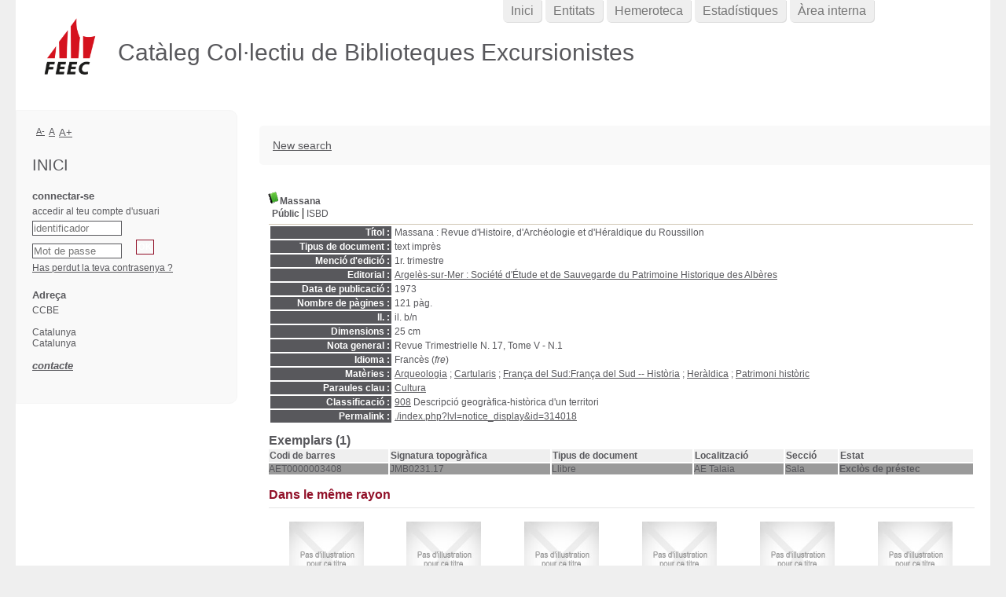

--- FILE ---
content_type: text/javascript; charset=utf-8
request_url: https://ccbe.feec.cat/includes/javascript/drag_n_drop.js
body_size: 2969
content:
// +-------------------------------------------------+
// � 2002-2004 PMB Services / www.sigb.net pmb@sigb.net et contributeurs (voir www.sigb.net)
// +-------------------------------------------------+
// $Id: drag_n_drop.js,v 1.5 2009/01/19 16:20:49 kantin Exp $

draggable=new Array();
recept=new Array();
//state="";
is_down=false;
dragup=true;
posxdown=0;
posydown=0;
current_drag=null;
dragged=null;
r_x=new Array();
r_y=new Array();
r_width=new Array();
r_height=new Array();

//Trouve la position absolue d'un objet dans la page
function findPos(obj) {
	var curleft = curtop = 0
	if (obj.offsetParent) {
		curleft = obj.offsetLeft
		curtop = obj.offsetTop
		while (obj = obj.offsetParent) {
				curleft += obj.offsetLeft;
				curtop += obj.offsetTop;
		}
	}
	return [curleft,curtop];
}

//R�cup�re les coordonn�es du click souris
function getCoordinate(e) {
	var posx = 0;
	var posy = 0;
	if (!e) var e = window.event;
	if (e.pageX || e.pageY) 	{
		posx = e.pageX;
		posy = e.pageY;
	}
	else if (e.clientX || e.clientY) 	{
		posx = e.clientX + document.body.scrollLeft
			+ document.documentElement.scrollLeft;
		posy = e.clientY + document.body.scrollTop
			+ document.documentElement.scrollTop;
	}
	return [posx,posy];
}

//Handler : Click sur un �l�ment draggable
function mouse_down_draggable(e) {
	//On annule tous les comportements par d�faut du navigateur (ex : s�lection de texte)
	if (!e) var e=window.event;
	if (e.stopPropagation) {
		e.preventDefault();
		e.stopPropagation();
	} else { 
		e.cancelBubble=true;
		e.returnValue=false;
	}
	//R�cup�ration de l'�l�ment d'origine qui a re�u l'�v�nement
	if (e.target) var targ=e.target; else var targ=e.srcElement;
	
	//On nettoie tout drag en cours
	posxdown=0;
	posydown=0;
	is_down=false;
	if (current_drag) current_drag.parentNode.removeChild(current_drag);
	current_drag=null;
	dragged=null;
	
	//Recherche du premier parent qui a draggable comme attribut
	while (targ.getAttribute("draggable")!="yes") {
		targ=targ.parentNode;
	}
	//On stocke l'�l�ment d'origine
	dragged=targ;
	//Stockage des coordonn�es d'origine du click
	var pos=getCoordinate(e);
	posxdown=pos[0];
	posydown=pos[1];
	//Il y a un �l�ment en cours de drag !
	is_down=true;
	//Appel de la fonction callback before si elle existe
	if (targ.getAttribute("callback_before")) {
		eval(targ.getAttribute("callback_before")+"(targ,e)");
	}
	//Cr�ation du clone qui bougera
	create_dragged(targ);
}

//Ev�nement : passage au dessus d'un �l�ment draggable : on affiche un 
// petit symbole pour signifier qu'il est draggable
function mouse_over_draggable(e) {
	if (!e) var e=window.event;
	if (e.target) var targ=e.target; else var targ=e.srcElement;
	
	//Recherche du premier parent qui a draggable
	while (targ.getAttribute("draggable")!="yes") {
		targ=targ.parentNode;
	}
		
	//On met un petit symbole "drap"
	//Recherche de la position
	var pos=findPos(targ);
	var posPere=findPos(targ.parentNode);
	//Cr�ation d'un <div><image/></div> au dessu de l'�lement
	var drag_symbol=document.createElement("div");
	drag_symbol.setAttribute("id","drag_symbol_"+targ.getAttribute("id"));
	drag_symbol.style.position="absolute";	
	drag_symbol.style.top=pos[1]+"px";
	drag_symbol.style.zIndex=1000;
	img_symbol=document.createElement("img");
	img_symbol.setAttribute("src","images/drag_symbol.png");
	drag_symbol.appendChild(img_symbol);
			
	var decalage=pos[0]-posPere[0];
	if((targ.offsetWidth+img_symbol.width+decalage)<targ.parentNode.offsetWidth)
		drag_symbol.style.left=(pos[0]+targ.offsetWidth)+"px";
	else { 
		drag_symbol.style.left= (pos[0]+(targ.parentNode.offsetWidth-img_symbol.width-decalage))+"px";
	}
	//Affichage � partir de l'ancre
	document.getElementById("att").appendChild(drag_symbol);
	
}

//Ev�nement : on sort du survol d'un �l�ment "draggable"
function mouse_out_draggable(e) {
	if (!e) var e=window.event;
	if (e.target) var targ=e.target; else var targ=e.srcElement;
	
	//Recherche du premier parent qui a draggable
	while (targ.getAttribute("draggable")!="yes") {
		targ=targ.parentNode;
	}
	//Suppression du petit symnbole
	drag_symbol=document.getElementById("drag_symbol_"+targ.getAttribute("id"));
	if (drag_symbol) drag_symbol.parentNode.removeChild(drag_symbol);
}

//Quand on relache le clone, y-a-t-il un �l�ment recepteur en dessous ? Si oui, on retourne l'id
function is_on() {
	var i;
	if (current_drag!=null) {
		var pos=findPos(current_drag);
		for (i=0; i<recept.length; i++) {
			var isx=0;
			var isy=0;
			if ((pos[0]>r_x[i])&&(pos[0]<parseFloat(r_x[i])+parseFloat(r_width[i]))) isx++; 
			if (((parseFloat(pos[0])+parseFloat(current_drag.offsetWidth))>r_x[i])&&((parseFloat(pos[0])+parseFloat(current_drag.offsetWidth))<parseFloat(r_x[i])+parseFloat(r_width[i]))) isx++;
			if ((pos[1]>r_y[i])&&(pos[1]<parseFloat(r_y[i])+parseFloat(r_height[i]))) isy++;
			if (((parseFloat(pos[1])+parseFloat(current_drag.offsetHeight))>r_y[i])&&((parseFloat(pos[1])+parseFloat(current_drag.offsetHeight))<parseFloat(r_y[i])+parseFloat(r_height[i]))) isy++;
			if (parseInt(isx)*parseInt(isy)) return recept[i];			 
		}
	}
	return false;
}

//Si la souris est au dessus du document et qu'on est en cours de drag, on annule tous les 
// comportements par d�faut du navigateur
function mouse_over(e) {
	if (!e) var e=window.event;
	if (is_down) {
		if (e.stopPropagation) {
			e.preventDefault();
			e.stopPropagation();
		} else {
			e.cancelBubble = true;
			e.returnValue=false;
		}
	}
}

//On relache le bouton en cours de drag
function up_dragged(e) {
	//Si il y a un clone en cours de mouvement, on le supprime, on remet tout � z�ro et on 
	// appelle la fonction qui g�re le drag si elle existe et qu'il y a un r�cepteur en dessous 
	if (current_drag!=null) {
		//Y-a-t-il un r�cepteur en dessous du l�ch� ?
		target=is_on();
		//Appel de la fonction callback_after si elle existe
		if (dragged.getAttribute("callback_after")) {
			eval(dragged.getAttribute("callback_after")+"(dragged,e,'"+target+"')");
		}
		//Remise � zero
		posxdown=0;
		posydown=0;
		is_down=false;
		if (current_drag) current_drag.parentNode.removeChild(current_drag);
		current_drag=null;
		//Si il y a un r�cepteur : callback de la fonction d'association si elle existe 
		if (target) {
			if (eval("typeof "+dragged.getAttribute("dragtype")+"_"+document.getElementById(target).getAttribute("recepttype")+"=='function'")) {
				eval(dragged.getAttribute("dragtype")+"_"+document.getElementById(target).getAttribute("recepttype")+"(dragged,document.getElementById(target))");
			}
		}
		//On nettoie la r�f�rence � l'�l�ment d'origine
		dragged=null;
	}
}

//Ev�nement : D�placement du clone (draggage)
function move_dragged(e) {
	if (!e) var e=window.event;
	//Si il y a un drag en cours 
	if (is_down) {
		//On annulle tous les comportements par d�faut du navigateur
		if (e.stopPropagation) {
			e.preventDefault();
			e.stopPropagation();
		} else {
			e.cancelBubble = true;
			e.returnValue=false;
		}
		//D�placement
		var pos=getCoordinate(e);
		//Positionnement du clone pour que le pointeur de la souris soit au milieu !
		var encx=current_drag.offsetWidth;
		var ency=current_drag.offsetHeight;
		current_drag.style.left=(pos[0]-(encx/2))+"px";
		current_drag.style.top=(pos[1]-(ency/2))+"px";
	}
}

//Cr�ation du clone
function create_dragged(targ) {
	//Recherche de la position d'origine
	initpos=findPos(targ);
	//Cr�ation du clone si n�c�ssaire
	if (current_drag==null) {
		current_drag=document.createElement("div");
		current_drag.setAttribute("id",targ.getAttribute("id")+"drag_");
		current_drag.className="dragged";
		current_drag.appendChild(targ.cloneNode(true));
		current_drag.style.position="absolute";
		current_drag.style.visibility="hidden";
		current_drag=document.getElementById("att").appendChild(current_drag);
		initpos=findPos(targ);
		current_drag.style.left=initpos[0]+"px";
		current_drag.style.top=initpos[1]+"px";
		current_drag.style.zIndex=2000;
		current_drag.style.visibility="visible";
		current_drag.style.cursor="move";
	}
}

//Parcours de l'arbre HTML pour trouver les �l�ments qui on les attributs draggable ou recept
function parse_drag(node) {
	var i;
	var childs;
	var c;
	
	//Pour tous les fils du noeud pass� 
	childs=node.childNodes;
	if (childs.length) {
		for (i=0; i<childs.length; i++) {
			c=childs[i];
			//Pour un fils, si c'est un noeud de type element (1), alors on regarde ses attributs 
			if (c.nodeType=="1") {
				//C'est un r�cepteur
				if (c.getAttribute("recept")=="yes") {
					recept[recept.length]=c.getAttribute("id");
				} 
				//C'est un draggable
				if (c.getAttribute("draggable")=="yes") {
					draggable[draggable.length]=c.getAttribute("id");
				}
				//Si il a des enfants, on parse ses enfants !
				if (c.hasChildNodes()) parse_drag(c);
			}
		}
	} 
}

//Initialisation des fonctionnalit�s (a appeller � la fin du chargement de la page)
function init_drag() {
	var i;
	
	//Recherche de tous les �l�ments draggables et des r�cepteurs
	parse_drag(document.body);
	
	//Calcul des encombrements des r�cepteurs
	for (i=0; i<recept.length; i++)  {
		var r=document.getElementById(recept[i]);
		var pos=findPos(r);
		r_x[i]=pos[0];
		r_y[i]=pos[1];
		r_width[i]=r.offsetWidth;
		r_height[i]=r.offsetHeight;
	}
	
	//Impl�mentation des gestionnaires d'�v�nement pour les �l�ments draggables
	for (i=0; i<draggable.length; i++)  {
		document.getElementById(draggable[i]).onmousedown=function(e) {
			mouse_down_draggable(e);
		}
		document.getElementById(draggable[i]).onmouseover=function(e) {
			mouse_over_draggable(e);
		}
		document.getElementById(draggable[i]).onmouseout=function(e) {
			mouse_out_draggable(e);
		}
	}
	//On surveille tout ce qui se passe dans le document au niveau de la souris (sauf click down !)
	document.onmousemove=function (e) {
		move_dragged(e);
	}
	document.onmouseup=function (e) {
		up_dragged(e);
	}
	document.onmouseover=function (e) {
		mouse_over(e);
	}
}